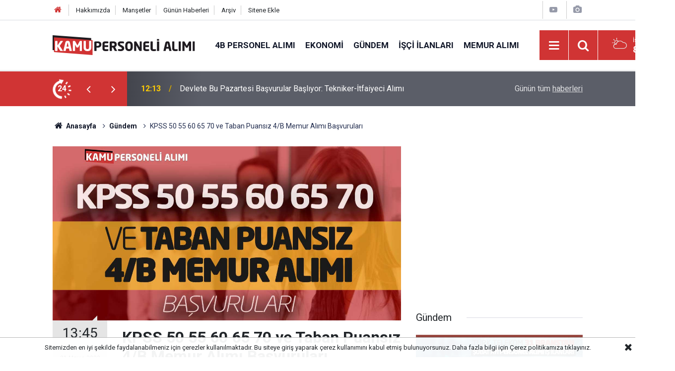

--- FILE ---
content_type: text/html; charset=UTF-8
request_url: https://kamupersonelialimi.com/gundem/kpss-50-55-60-65-70-ve-taban-puansiz-4b-memur-alimi-basvurulari-228h
body_size: 9481
content:
<!doctype html>
	<html lang="tr">
	<head>
		<meta charset="utf-8"/>
		<meta http-equiv="X-UA-Compatible" content="IE=edge"/>
		<meta name="viewport" content="width=device-width, initial-scale=1"/>
		<title>KPSS 50 55 60 65 70 ve Taban Puansız 4/B Memur Alımı Başvuruları</title>
		<meta name="description" content="KPSS şartsız, KPSS puanı ile mülakatsız veya sözlü sınavla personel alımı kadrolarının yer aldığı ilana başvurular devam ediyor. İşte gerekli süreç ve tüm detaylar." />
<link rel="canonical" href="https://kamupersonelialimi.com/gundem/kpss-50-55-60-65-70-ve-taban-puansiz-4b-memur-alimi-basvurulari-228h" />
<meta property="og:type" content="article" />
<meta property="og:site_name" content="Kamu Personeli Alımı" />
<meta property="og:url" content="https://kamupersonelialimi.com/gundem/kpss-50-55-60-65-70-ve-taban-puansiz-4b-memur-alimi-basvurulari-228h" />
<meta property="og:title" content="KPSS 50 55 60 65 70 ve Taban Puansız 4/B Memur Alımı Başvuruları" />
<meta property="og:description" content="KPSS şartsız, KPSS puanı ile mülakatsız veya sözlü sınavla personel alımı kadrolarının yer aldığı ilana başvurular devam ediyor. İşte gerekli süreç ve tüm detaylar." />
<meta property="og:image" content="https://cdn.kamupersonelialimi.com/news/240.jpg" />
<meta property="og:image:width" content="702" />
<meta property="og:image:height" content="351" />
<meta name="twitter:card" content="summary_large_image" />
<meta name="twitter:site" content="@KPersonelAlimi" />
<meta name="twitter:url"  content="https://kamupersonelialimi.com/gundem/kpss-50-55-60-65-70-ve-taban-puansiz-4b-memur-alimi-basvurulari-228h" />
<meta name="twitter:title" content="KPSS 50 55 60 65 70 ve Taban Puansız 4/B Memur Alımı Başvuruları" />
<meta name="twitter:description" content="KPSS şartsız, KPSS puanı ile mülakatsız veya sözlü sınavla personel alımı kadrolarının yer aldığı ilana başvurular devam ediyor. İşte gerekli süreç ve tüm detaylar." />
<meta name="twitter:image" content="https://cdn.kamupersonelialimi.com/news/240.jpg" />
<meta name="articleSection" value="news" />
		<meta name="robots" content="max-snippet:-1, max-image-preview:large, max-video-preview:-1"/>
		<link rel="manifest" href="/manifest.json"/>
		<link rel="icon" href="https://kamupersonelialimi.com/d/assets/favicon/favicon.ico"/>
		<meta name="generator" content="CM News 6.0"/>

		<link rel="preconnect" href="https://fonts.gstatic.com"/>
		<link rel="preconnect" href="https://www.google-analytics.com"/>
		<link rel="preconnect" href="https://tpc.googlesyndication.com"/>
		<link rel="preconnect" href="https://pagead2.googlesyndication.com"/>

		<link rel="stylesheet" href="https://kamupersonelialimi.com/d/assets/bundle/2019-main.css?1684143030"/>

		<script>
			const BURL = "https://kamupersonelialimi.com/",
				DURL = "https://cdn.kamupersonelialimi.com/";
		</script>
		<script type="text/javascript" src="https://kamupersonelialimi.com/d/assets/bundle/2019-main.js?1684143030" async></script>

		 <!-- Google tag (gtag.js) -->
<script async src="https://www.googletagmanager.com/gtag/js?id=G-3337RN6VJF"></script>
<script>
  window.dataLayer = window.dataLayer || [];
  function gtag(){dataLayer.push(arguments);}
  gtag('js', new Date());

  gtag('config', 'G-3337RN6VJF');
</script>			</head>
	<body class="body-main news-detail news-3">
		<header class="base-header header-01">

	<div class="nav-top-container d-none d-lg-block">
		<div class="container">
			<div class="row">
				<div class="col">
					<nav class="nav-top">
	<div><a href="./" title="Anasayfa"><i class="icon-home"></i></a></div>
	<div><a href="/hakkimizda" title="Hakkımızda">Hakkımızda</a></div>
	<div><a href="/mansetler" title="Manşetler">Manşetler</a></div>
	<div><a href="/son-haberler" title="Günün Haberleri">Günün Haberleri</a></div>
	<div><a href="/ara" title="Arşiv">Arşiv</a></div>
	<div><a href="/sitene-ekle" title="Sitene Ekle">Sitene Ekle</a></div>
</nav>				</div>
				<div class="col-auto nav-icon">
					<div>
	<a href="/video_index.php" title="Web TV"><span class="icon-youtube-play"></span></a>
</div>
<div>
	<a href="/gallery_index.php" title="Foto Galeri"><span class="icon-camera"></span></a>
</div>
				</div>
			</div>
		</div>
	</div>

	<div class="nav-main-container">
		<div class="container">
			<div class="row h-100 align-items-center flex-nowrap">
				<div class="col-10 col-xl-auto brand">
					<a href="/" rel="home" title="Kamu Personeli Alımı">
						<img loading="lazy" src="https://kamupersonelialimi.com/d/assets/logo-dark.svg" alt="Kamu Personeli Alımı" width="287" height="40"/>
					</a>
				</div>
				<div class="col-xl-auto d-none d-xl-block">
					<ul class="nav-main d-flex flex-row">
													<li>
								<a href="/4b-personel-alimi" title="4B Personel Alımı">4B Personel Alımı</a>
							</li>
														<li>
								<a href="/ekonomi" title="Ekonomi">Ekonomi</a>
							</li>
														<li>
								<a href="/gundem" title="Gündem">Gündem</a>
							</li>
														<li>
								<a href="/isci-ilanlari" title="İşçi İlanları">İşçi İlanları</a>
							</li>
														<li>
								<a href="/memur-alimi" title="Memur Alımı">Memur Alımı</a>
							</li>
												</ul>
				</div>
				<div class="col-2 col-xl-auto d-flex justify-content-end ml-auto">
					<ul class="nav-tool d-flex flex-row">
						<li>
							<button class="btn show-all-menu" aria-label="Menu"><i class="icon-menu"></i></button>
						</li>
						<!--li class="d-none d-sm-block"><button class="btn" aria-label="Ara"><i class="icon-search"></i></button></li-->
						<li class="d-none d-sm-block">
							<a class="btn" href="/ara"><i class="icon-search"></i></a>
						</li>
													<li class="align-items-center d-none d-lg-flex weather">
								<span class="weather-icon float-left"><i class="icon-accu-6"></i></span>
																<div class="weather-info float-left">
									<div class="city">İstanbul										<span>8 °C</span></div>
								</div>
							</li>
											</ul>
				</div>
			</div>
		</div>
	</div>

	<section class="bar-last-news">
	<div class="container d-flex align-items-center">
		<div class="icon">
			<i class="icon-spin-cm-1 animate-spin"></i>
			<span>24</span>
		</div>
		<div class="items">
			<div class="owl-carousel owl-align-items-center" data-options='{
				"items": 1,
				"rewind": true,
				"autoplay": true,
				"autoplayHoverPause": true,
				"dots": false,
				"nav": true,
				"navText": "icon-angle",
				"animateOut": "slideOutUp",
				"animateIn": "slideInUp"}'
			>
									<div class="item">
						<span class="time">12:13</span>
						<a href="/4b-personel-alimi/devlete-bu-pazartesi-basvurular-basliyor-tekniker-itfaiyeci-alimi-11169h">Devlete Bu Pazartesi Başvurular Başlıyor: Tekniker-İtfaiyeci Alımı</a>
					</div>
										<div class="item">
						<span class="time">11:05</span>
						<a href="/isci-ilanlari/vakif-personeli-alimlari-basvurulari-5-sehirde-aciklandi-11168h">Vakıf Personeli Alımları Başvuruları 5 Şehirde Açıklandı</a>
					</div>
										<div class="item">
						<span class="time">08:54</span>
						<a href="/isci-ilanlari/gassal-asci-eleman-gorevli-isci-alimi-is-ilanlari-yeni-basvurulari-11167h">Gassal Aşçı Eleman Görevli İşçi Alımı İş İlanları Yeni Başvuruları</a>
					</div>
										<div class="item">
						<span class="time">00:01</span>
						<a href="/gundem/turk-telekom-31-branstan-subat-ayi-personel-alimi-is-ilanlari-11166h">Türk Telekom 31 Branştan Şubat Ayı Personel Alımı İş İlanları</a>
					</div>
										<div class="item">
						<span class="time">20:30</span>
						<a href="/isci-ilanlari/10-sehirde-1-673-personel-alimi-yeni-basvurulari-baslatildi-11165h">10 Şehirde 1.673 Personel Alımı Yeni Başvuruları Başlatıldı</a>
					</div>
										<div class="item">
						<span class="time">18:05</span>
						<a href="/memur-alimi/ajet-havayollari-yeni-is-ilani-yayimladi-basvuru-ekrani-acildi-11164h">AJET Havayolları Yeni İş İlanı Yayımladı: Başvuru Ekranı Açıldı</a>
					</div>
										<div class="item">
						<span class="time">15:48</span>
						<a href="/sinavlar/icisleri-bakanligi-80-kamu-personel-alimi-duyurusu-yeni-geldi-11163h">İçişleri Bakanlığı 80 Kamu Personel Alımı Duyurusu Yeni Geldi</a>
					</div>
										<div class="item">
						<span class="time">14:22</span>
						<a href="/4b-personel-alimi/24-farkli-bolumden-20242025-kpss-basvuru-devlet-personel-alimi-11162h">24 Farklı Bölümden 2024/2025 KPSS Başvuru Devlet Personel Alımı</a>
					</div>
										<div class="item">
						<span class="time">13:03</span>
						<a href="/4b-personel-alimi/kpss-60-resmi-ilan-bugun-geldi-yeni-kamu-personeli-alimi-11161h">KPSS 60 Resmi İlan Bugün Geldi: Yeni Kamu Personeli Alımı</a>
					</div>
										<div class="item">
						<span class="time">12:27</span>
						<a href="/isci-ilanlari/186-personel-alimi-is-ilanlari-yas-sinav-mezuniyet-aranmiyor-11160h">186 Personel Alımı İş İlanları: Yaş-Sınav-Mezuniyet Aranmıyor</a>
					</div>
								</div>
		</div>
		<div class="all-link">
			<a href="/son-haberler">Günün tüm <u>haberleri</u></a>
		</div>
	</div>
</section>
</header>

<!-- -->
	<main role="main">
				<div class="container section-padding-gutter">
			
			<section class="breadcrumbs">
	<ol>
		<li><a href="https://kamupersonelialimi.com/"><h1><i class="icon-home"></i> Anasayfa</h1></a></li>
														<li><a href="https://kamupersonelialimi.com/gundem"><h2>Gündem</h2></a></li>
																<li><h3>KPSS 50 55 60 65 70 ve Taban Puansız 4/B Memur Alımı Başvuruları</h3></li>
						</ol>
</section>

				<div class="row">
		<div class="col-12 col-lg-8">
			<div class="page-content  news-scroll" data-pages="[{&quot;id&quot;:&quot;11166&quot;,&quot;link&quot;:&quot;gundem\/turk-telekom-31-branstan-subat-ayi-personel-alimi-is-ilanlari-11166h&quot;},{&quot;id&quot;:&quot;11164&quot;,&quot;link&quot;:&quot;memur-alimi\/ajet-havayollari-yeni-is-ilani-yayimladi-basvuru-ekrani-acildi-11164h&quot;},{&quot;id&quot;:&quot;11163&quot;,&quot;link&quot;:&quot;sinavlar\/icisleri-bakanligi-80-kamu-personel-alimi-duyurusu-yeni-geldi-11163h&quot;},{&quot;id&quot;:&quot;11162&quot;,&quot;link&quot;:&quot;4b-personel-alimi\/24-farkli-bolumden-20242025-kpss-basvuru-devlet-personel-alimi-11162h&quot;},{&quot;id&quot;:&quot;11161&quot;,&quot;link&quot;:&quot;4b-personel-alimi\/kpss-60-resmi-ilan-bugun-geldi-yeni-kamu-personeli-alimi-11161h&quot;},{&quot;id&quot;:&quot;11160&quot;,&quot;link&quot;:&quot;isci-ilanlari\/186-personel-alimi-is-ilanlari-yas-sinav-mezuniyet-aranmiyor-11160h&quot;},{&quot;id&quot;:&quot;11159&quot;,&quot;link&quot;:&quot;isci-ilanlari\/daimi-isci-alimlari-8-farkli-branstan-kurumlarda-basladi-11159h&quot;},{&quot;id&quot;:&quot;11158&quot;,&quot;link&quot;:&quot;isci-ilanlari\/4-kuruma-29-personel-isci-alimi-basvuru-yeni-is-ilanlari-geldi-11158h&quot;},{&quot;id&quot;:&quot;11157&quot;,&quot;link&quot;:&quot;gundem\/afad-473-memur-alimi-tum-branslar-en-dusuk-kpss-puanlari-11157h&quot;},{&quot;id&quot;:&quot;11156&quot;,&quot;link&quot;:&quot;isci-ilanlari\/milli-savunma-bakanligi-1-113-kamu-isci-alimi-duyurusu-geldi-11156h&quot;}]">

			<div class="post-article" id="news-'228" data-order="1" data-id="228" data-title="KPSS 50 55 60 65 70 ve Taban Puansız 4/B Memur Alımı Başvuruları" data-url="https://kamupersonelialimi.com/gundem/kpss-50-55-60-65-70-ve-taban-puansiz-4b-memur-alimi-basvurulari-228h">
	<div class="article-detail">

		<div class="article-image">
							<div class="imgc image">
					<img class="lazy" srcset="https://cdn.kamupersonelialimi.com/news_ts/240.jpg 414w, https://cdn.kamupersonelialimi.com/news_t/240.jpg 702w, https://cdn.kamupersonelialimi.com/news/240.jpg 1280w" alt="KPSS 50 55 60 65 70 ve Taban Puansız 4/B Memur Alımı Başvuruları"/>
				</div>
					</div>

		<aside class="article-side">
			<div class="position-sticky">
				<div class="content-date">
					<time class="p1" datetime="2023-05-21 13:45:00">13:45</time>
					<span class="p2">21 Mayıs 2023</span>
				</div>
				<div class="content-tools bookmark-block" data-type="1" data-twitter="KPersonelAlimi">
					<button class="icon-mail-alt bg" onclick="return openPopUp_520x390('/send_to_friend.php?type=1&amp;id=228');" title="Arkadaşına Gönder"></button>
					<button class="icon-print bg" onclick="return openPopUp_670x500('/print.php?type=1&amp;id=228')" title="Yazdır"></button>

											<button class="icon-comment bg" onclick="$.scrollTo('#comment_form_228', 600);" title="Yorum Yap"></button>
														</div>
			</div>
		</aside>

		<article class="article-content">

			<div class="content-heading">
				<h1 class="content-title">KPSS 50 55 60 65 70 ve Taban Puansız 4/B Memur Alımı Başvuruları</h1>
				<p class="content-description">KPSS şartsız, KPSS puanı ile mülakatsız veya sözlü sınavla personel alımı kadrolarının yer aldığı ilana başvurular devam ediyor. İşte gerekli süreç ve tüm detaylar.</p>
			</div>

						<section class="banner banner-wide"><script async src="https://pagead2.googlesyndication.com/pagead/js/adsbygoogle.js?client=ca-pub-7737019650927883"
     crossorigin="anonymous"></script>
<!-- KPA Haber Detay icerik ustu -->
<ins class="adsbygoogle"
     style="display:block"
     data-ad-client="ca-pub-7737019650927883"
     data-ad-slot="1320914747"
     data-ad-format="auto"
     data-full-width-responsive="true"></ins>
<script>
     (adsbygoogle = window.adsbygoogle || []).push({});
</script></section>
		
			
			<div class="text-content">
				<p>Sivas Bilim ve Teknoloji Üniversitesi tarafından güncel kamu personel alımı başvuruları alınıyor. Yazılı veya sözlü sınav yapılmaksızın “MÜLAKATSIZ” KPSS sırasına göre “17, yazılı veya sözlü sınavlar “3” ve “1” Uçak Bakım ve Kontrol Makinisti pozisyonu için KPSS şartı aranmaksızın sözlü sınavla sözleşmeli ve farklı branşlarda kamu memur başvuru tüm detaylarını KAMU PERSONELİ ALIMI olarak bu haberde hazırladık.</p><h2><strong>Sözleşmeli memur alımında genel başvuru şartları nelerdir?</strong></h2><p>657 sayılı Devlet Memurları Kanunu'nun 48. Maddesinde yer alan başvuru genel şartlarını sağlamak. Bu kapsamda Türkiye Cumhuriyeti vatandaşı olmak, askerlikle ilişiği olmamak, kamu haklarından mahrum bulunmamak gerekiyor.</p><div class="banner banner-wide"><script async src="https://pagead2.googlesyndication.com/pagead/js/adsbygoogle.js?client=ca-pub-7737019650927883"
     crossorigin="anonymous"></script>
<!-- KPA Haber Detay icerik ici 1 -->
<ins class="adsbygoogle"
     style="display:block"
     data-ad-client="ca-pub-7737019650927883"
     data-ad-slot="1237347786"
     data-ad-format="auto"
     data-full-width-responsive="true"></ins>
<script>
     (adsbygoogle = window.adsbygoogle || []).push({});
</script></div><h2><strong>Sivas Bilim ve Teknoloji Üniversitesi memur alımı mezuniyetler</strong></h2><p>1 Büro Personeli Erkek personel alımı için Yükseköğretim Kuramlarının Fotoğrafçılık ve Kameramanlık, Fotoğraf veya Fotoğrafçılık önlisans, 2022 KPSS P93 puanı 60 ve üzeri olmak, 35 yaşını doldurmamış olmak,</p><p>1 Büro Personeli Erkek/Kadın personel alımı için Yükseköğretim kuramlarının Maliye, Muhasebe ve Maliye veya Maliye-Muhasebe lisans, 2022 Yılı KPSS P3 puanı 60 ve üzeri olmak, 35 yaşını doldurmamış olmak,</p><p>1 Büro Personeli Erkek personel alımı için Yükseköğretim Kurumlarının İnsan Kaynakları Yönetimi veya İnsan Kaynakları lisan, 35 yaşını doldurmamış olmak, 2022 KPSS P3 puanı 60 ve üzeri olmak,</p><div class="banner banner-wide"><script async src="https://pagead2.googlesyndication.com/pagead/js/adsbygoogle.js?client=ca-pub-7737019650927883"
     crossorigin="anonymous"></script>
<!-- KPA Haber Detay icerik Alti -->
<ins class="adsbygoogle"
     style="display:block"
     data-ad-client="ca-pub-7737019650927883"
     data-ad-slot="2634174028"
     data-ad-format="auto"
     data-full-width-responsive="true"></ins>
<script>
     (adsbygoogle = window.adsbygoogle || []).push({});
</script></div><p>1 Büro Personeli Kadın personel alımı için Yükseköğretim Kuramlarının Bilgisayar Sistemleri ve Teknolojileri, Bilgisayar Teknolojisi Bölümü, Bilgisayar Teknolojisi ve Bilişim Sistemleri, Bilişim Sistemleri ve Teknolojileri, Bilgi Teknolojileri, Yönetim Bilişim Sistemleri lisans, 25 yaşını doldurmamış olmak, KPSS 2022 P93 Puanı 60 ve üzeri olmak</p><p>1 Büro Personeli Erkek personel alımı için Yükseköğretim Kuramlarının Radyo TV Yayımcılığı, Radyo-Tv Yayımcılığı, Radyo ve Televizyon Yayımcılığı, Radyo ve Televizyon Programcılığı, Radyo-Televizyon Programcılığı, Televizyon Yapım ve Yönetimi, Radyo-Televizyon Yayımcılığı, Radyo ve TV Yayımcılığı, Film Yapım Teknikleri, Televizyon ve Radyo Programcılığı, Grafik, Açık Hava Reklam Ürünleri ve Serigrafi, Grafik Tasarımı, Grafik ve Reklamcılık, Grafik-Grafik Tasarımı önlisans,30 yaşını doldurmamış olmak, 2022 KPSS P93 puanı en az 60 ve üzeri olmak,</p><p>1 Destek Personeli (Isıtma-Basit Bakım ve Onarım-Bahçe Bakım/Bahçıvan) Erkek Ortaöğretim Kuramlarının Bahçecilik Alanı ve Dalları, Tarım Teknolojileri Alanı ve Dalları veya Tarım Alanı ve Dallarından 2022 KPSS P94 puanına sahip olmak,</p><p>1 Destek Personeli (Temizlik-Bahçe Bakım/Bahçıvan-Basit Bakım ve Onarım) Erkek Ortaöğretim Kuramlarının Bahçecilik Alanı ve Dalları, Tarım Teknolojileri Alanı ve Dalları veya Tarım Alanı ve Dallarından, 2022 KPSS P94 puanına sahip olmak,</p><p>2 Destek Personeli (Temizlik-Basit Bakım ve Onarım) Erkek personel alımı için Mesleki veya Teknik Ortaöğretim kuramlarının (Makine Teknolojisi alanının [Bilgisayar Destekli Endüstriyel Modelleme, Endüstriyel Kalıp, Makine Bakım Onarım, Makine Model/Makine Ressamlığı], Endüstriyel Otomasyon, Metal Teknolojisi veya Metalürji Teknolojisi) alan veya dallarından birinden mezun olmak, 25 yaşını doldurmamış olmak, 2022 KPSSP94 puanına sahip olmak,</p><p>1 Destek Personeli (Temizlik) Kadın personel alımı için Ortaöğretim Kuramlarının herhangi bir alanından mezun olmak, Temizlik görevini devamlı yapmasına engel olabilecek hastalık ve benzeri engelleri bulunmamak, MEB onaylı hijyen sertifikasına sahip olmak, 25 yaşını doldurmamış olmak, 2022 KPSS (P94) puanına sahip olmak,</p><p>1 Tekniker Erkek personel alımı için Yükseköğretim Kuramlarının Bilgisayar Programcılığı, Bilgisayar Programcılığı (İnternet), Bilgisayar Programlama, Bilgisayar Teknolojisi ve Programlama, Web Teknolojileri ve Programlama önlisans programlarının birinden mezun olmak, Siber Güvenlik Eğitimi, Dijital Güvenlik Eğitimi, Güvenli Internet Hizmeti Eğitimi Katılım Belge/Sertifikalarından birine sahibi olmak, Sivil Havacılık Genel Müdürlüğü IHA Pilot Belge/Sertifikası sahibi olmak, 40 yaşını doldurmamış olmak, En az B sınıfı sürücü belgesine sahip olmak, KPSS 2022 P93 puanı 65 ve üzeri olmak,</p><p>1 Tekniker Erkek personel alımı için Yükseköğretim Kuramlarının Bilgisayar Programcılığı, Bilgisayar Programcılığı (İnternet), Bilgisayar Programlama, Bilgisayar Teknolojisi ve Programlama, Web Teknolojileri ve Programlama önlisans, 40 yaşını doldurmamış olmak, KPSS 2022 P93 puanı 65 ve üzeri olmak,</p><p>1 Teknisyen Erkek personel alımı için Ortaöğretim Kuramlarının Metal Teknolojisi (Çelik Konstrüksiyon, Isıl İşlem, Kaynakçılık, Metal Doğrama, Sac İşleri), Metaluıji Teknolojisi veya Makine Teknolojisi (Bilgisayar Destekli Endüstriyel Modelleme, Endüstriyel Kalıp, Makine Bakım Onarım, Makine Model/Makine Ressamlığı), 2022 KPSS P94 puan türünden 55 ve üzeri puan almış olmak</p><p>2 Koruma ve Güvenlik Görevlisi Erkek personel alımı için Yükseköğretim Kuramlarının herhangi bir önlisans, 40 yaşını doldurmamış olmak, silahlı/silahsız özel güvenlik görevlisi kimlik kartına sahip olmak, Erkek 170 cm’den kısa olmamak, 2022 KPSS P93 puanı 70 ve üzeri olmak,</p><p>1 Koruma ve Güvenlik Görevlisi Erkek personel alımı için Yükseköğretim Kurumlarının herhangi lisans, 40 yaşını doldurmamış olmak, silahlı özel güvenlik görevlisi sertifika sahip olmak, 170 cm’den kısa olmamak, 2022 KPSS P3 puanı 70 ve üzeri olmak,</p><p>1 Koruma ve Güvenlik Görevlisi Kadın personel alımı için Ortaöğretim kuramlarının herhangi bir alanından mezun olmak, silahlı özel güvenlik görevlisi sertifika sahip olmak, 2022 KPSS P94 puanı 70 ve üzeri olmak, 40 yaşını doldurmamış olmak,</p><p>1 Uçak Bakım ve Kontrol Makinisti Erkek/Kadın personel alımı için Yükseköğretim kuramlarının lisans düzeyinde eğitim veren Havacılık Elektrik ve Elektroniği, Havacılık Elektroniği, Uçak Elektriği, Uçak Elektrik ve Elektronik, Uçak Elektrik ve Elektroniği, Uçak Elektrik Elektronik veya Uçak Elektroniği,</p><p>1 Programcı Erkek/Kadın personel alımı için Yükseköğretim Kurumlarının Bilgisayar Mühendisliği, Yazılım Mühendisliği, Elektrik ve Elektronik Mühendisliği, Bilgisayar ve Öğretim Teknolojileri, Elektronik Mühendisliği, Bilişim Sistemleri Mühendisliği, Elektronik ve Haberleşme Mühendisliği, Endüstri Mühendisliği, İşletme Mühendisliği, Yönetim Bilişim Sistemleri, İstatistik veya Matematik bölümü lisans, 2022 KPSS P3 puanı 50 ve üzeri olmak,</p><p>2 Çözümleyici/Sistem Programcısı Erkek/Kadın personel alımı için Yükseköğretim Kurumlarının Bilgisayar Mühendisliği, Yazılım Mühendisliği, Elektrik ve Elektronik Mühendisliği, Bilgisayar ve Öğretim Teknolojileri, Elektronik Mühendisliği, Bilişim Sistemleri Mühendisliği, Elektronik ve Haberleşme Mühendisliği, Endüstri Mühendisliği, İşletme Mühendisliği, Yönetim Bilişim Sistemleri, İstatistik veya Matematik bölümü lisans mezuniyeti şartları var.</p><h3><strong>Kamu personel alımı başvuru süreci nasıl olacak?</strong></h3><p>Sivas ili KAMU PERSONELİ ALIMI bünyesinde Bilim ve Teknoloji Üniversitesi için başvuruları sadece şahsen olacak. Adaylar “Bilim ve Teknoloji Üniversitesi Personel Daire Başkanlığına” şahsen başvurularını 26 Mayıs’a kadar yapmaları gerekiyor.</p></p>			</div>

			
			
							<p class="content-source">
					<span class="c">Kaynak:</span><img class="lazy" loading="lazy" data-src="https://cdn.kamupersonelialimi.com/news_source/1.jpg" align="absmiddle" alt="Haber Kaynağı" width="110" height="30"/>				</p>

			
			
			
			
			
		</article>

					<section class="banner banner-wide"><script async src="https://pagead2.googlesyndication.com/pagead/js/adsbygoogle.js?client=ca-pub-7737019650927883"
     crossorigin="anonymous"></script>
<!-- yeni kpa -->
<ins class="adsbygoogle"
     style="display:block"
     data-ad-client="ca-pub-7737019650927883"
     data-ad-slot="3782269009"
     data-ad-format="auto"
     data-full-width-responsive="true"></ins>
<script>
     (adsbygoogle = window.adsbygoogle || []).push({});
</script></section>
		
				<section class="comment-block">
		<header class="caption"><span>HABERE</span> YORUM KAT</header>

		<div class="comment_add clearfix">
	<form method="post" id="comment_form_228" onsubmit="return addComment(this, 1, 228);">
		<textarea name="comment_content" class="comment_content" rows="6" placeholder="YORUMUNUZ" maxlength="500"></textarea>
		<input type="hidden" name="reply" value="0"/>
		<span class="reply_to"></span>
		<input type="text" name="member_name" class="member_name" placeholder="AD-SOYAD"/>
		<input type="submit" name="comment_submit" class="comment_submit" value="YORUMLA"/>
	</form>
			<div class="info"><b>UYARI:</b> Küfür, hakaret, rencide edici cümleler veya imalar, inançlara saldırı içeren, imla kuralları ile yazılmamış,<br /> Türkçe karakter kullanılmayan ve büyük harflerle yazılmış yorumlar onaylanmamaktadır.</div>
	</div>
								<div class="comments cm-comment" id="comments-228" data-id="228" data-type="1" data-list="5">
				<div class="caption">
					<i class="icon-chat-1"></i>
					<span>1 Yorum</span>
				</div>
			</div>
		
	</section>


<!-- -->

		
		
		
	</div>
</div>

			</div>
		</div>

			<div class="col-12 col-lg-4">
						<section class="banner banner-side"><script async src="https://pagead2.googlesyndication.com/pagead/js/adsbygoogle.js?client=ca-pub-7737019650927883"
     crossorigin="anonymous"></script>
<!-- KPA Genel Sag 1 -->
<ins class="adsbygoogle"
     style="display:block"
     data-ad-client="ca-pub-7737019650927883"
     data-ad-slot="1604039670"
     data-ad-format="auto"
     data-full-width-responsive="true"></ins>
<script>
     (adsbygoogle = window.adsbygoogle || []).push({});
</script></section>
		<section class="side-content news-side-list ">
			<header class="side-caption">
			<div><span>Gündem </span></div>
		</header>
		<div class="row">
																<div class="col-12 mb-4 box-02">
						<div class="post-item ia">
			<a href="/gundem/turk-telekom-31-branstan-subat-ayi-personel-alimi-is-ilanlari-11166h">
				<div class="imgc">
					<img loading="lazy" src="https://cdn.kamupersonelialimi.com/news/12424.jpg" alt="Türk Telekom 31 Branştan Şubat Ayı Personel Alımı İş İlanları"/>
				</div>
				<span class="t">Türk Telekom 31 Branştan Şubat Ayı Personel Alımı İş İlanları</span>
											</a>
		</div>
					</div>
			
														<div class="col-12 mb-4 box-02">
						<div class="post-item ia">
			<a href="/gundem/afad-473-memur-alimi-tum-branslar-en-dusuk-kpss-puanlari-11157h">
				<div class="imgc">
					<img loading="lazy" src="https://cdn.kamupersonelialimi.com/news/12415.jpg" alt="AFAD 473 Memur Alımı: Tüm Branşlar En Düşük KPSS Puanları"/>
				</div>
				<span class="t">AFAD 473 Memur Alımı: Tüm Branşlar En Düşük KPSS Puanları</span>
											</a>
		</div>
					</div>
															<div class="col-12">
									</div>
			
														<div class="col-12 mb-4 box-02">
						<div class="post-item ia">
			<a href="/gundem/karayollari-genel-mudurlugu-150-memur-alimi-online-basvuru-11148h">
				<div class="imgc">
					<img loading="lazy" src="https://cdn.kamupersonelialimi.com/news/12406.jpg" alt="Karayolları Genel Müdürlüğü 150 Memur Alımı Online Başvuru"/>
				</div>
				<span class="t">Karayolları Genel Müdürlüğü 150 Memur Alımı Online Başvuru</span>
											</a>
		</div>
					</div>
			
														<div class="col-12 mb-4 box-02">
						<div class="post-item ia">
			<a href="/gundem/resmi-yeni-kilavuz-yayimlandi-kpss-60-puan-devlet-memuru-alimi-11139h">
				<div class="imgc">
					<img loading="lazy" src="https://cdn.kamupersonelialimi.com/news/12397.jpg" alt="Resmi Yeni Kılavuz Yayımlandı: KPSS 60 Puan Devlet Memuru Alımı"/>
				</div>
				<span class="t">Resmi Yeni Kılavuz Yayımlandı: KPSS 60 Puan Devlet Memuru Alımı</span>
											</a>
		</div>
					</div>
															<div class="col-12">
									</div>
			
														<div class="col-12 mb-4 box-02">
						<div class="post-item ia">
			<a href="/gundem/meb-ortalama-164-000-tl-maas-kamu-personeli-alimi-basladi-11130h">
				<div class="imgc">
					<img loading="lazy" src="https://cdn.kamupersonelialimi.com/news/12388.jpg" alt="MEB Ortalama 164.000 TL Maaş Kamu Personeli Alımı Başladı"/>
				</div>
				<span class="t">MEB Ortalama 164.000 TL Maaş Kamu Personeli Alımı Başladı</span>
											</a>
		</div>
					</div>
			
														<div class="col-12 mb-4 box-02">
						<div class="post-item ia">
			<a href="/gundem/csgb-100-kadrolu-memur-alimi-2024-2025-kpss-basvuru-ekrani-11121h">
				<div class="imgc">
					<img loading="lazy" src="https://cdn.kamupersonelialimi.com/news/12379.jpg" alt="ÇSGB 100 Kadrolu Memur Alımı: 2024-2025 KPSS Başvuru Ekranı"/>
				</div>
				<span class="t">ÇSGB 100 Kadrolu Memur Alımı: 2024-2025 KPSS Başvuru Ekranı</span>
											</a>
		</div>
					</div>
															<div class="col-12">
									</div>
			
														<div class="col-12 mb-4 box-02">
						<div class="post-item ia">
			<a href="/gundem/tarim-ve-orman-bakanligi-gih-7-8-derece-47-memur-alimi-11113h">
				<div class="imgc">
					<img loading="lazy" src="https://cdn.kamupersonelialimi.com/news/12370.jpg" alt="Tarım ve Orman Bakanlığı GİH 7-8. Derece 47 Memur Alımı"/>
				</div>
				<span class="t">Tarım ve Orman Bakanlığı GİH 7-8. Derece 47 Memur Alımı</span>
											</a>
		</div>
					</div>
			
														<div class="col-12 mb-4 box-02">
						<div class="post-item ia">
			<a href="/gundem/135-zabit-katibi-bekci-sofor-personel-alimlari-online-basvuru-11105h">
				<div class="imgc">
					<img loading="lazy" src="https://cdn.kamupersonelialimi.com/news/12362.jpg" alt="135 Zabıt Katibi Bekçi Şoför Personel Alımları: Online Başvuru"/>
				</div>
				<span class="t">135 Zabıt Katibi Bekçi Şoför Personel Alımları: Online Başvuru</span>
											</a>
		</div>
					</div>
												</div>
</section>		</div>
		</div>
		</div>
	</main>

	<footer class="base-footer footer-01">
	<div class="nav-top-container">
		<div class="container">
			<div class="row">
				<div class="col-12 col-lg-auto">
					Kamu Personeli Alımı &copy; 2026				</div>
				<div class="col-12 col-lg-auto">
					<nav class="nav-footer">

	<div><a href="/" title="Anasayfa">Anasayfa</a></div>
	<div><a href="/hakkimizda" title="Hakkımızda">Hakkımızda</a></div>
	<div><a href="/kunye" title="Künye">Künye</a></div>
	<div><a href="/iletisim" title="İletişim">İletişim</a></div>
	<div><a href="/gizlilik-ilkeleri" title="Gizlilik İlkeleri">Gizlilik İlkeleri</a></div>
	<div><a href="/sitene-ekle" title="Sitene Ekle">Sitene Ekle</a></div>

</nav>				</div>
				<div class="col-12 col-lg-auto">
					<div class="nav-social"><a class="facebook-bg" href="https://www.facebook.com/KamuPersoneliAlimi/	
" rel="nofollow noopener noreferrer" target="_blank" title="Facebook ile takip et"><i class="icon-facebook"></i></a><a class="twitter-bg" href="https://twitter.com/KPersonelAlimi" rel="nofollow noopener noreferrer" target="_blank" title="Twitter ile takip et"><i class="icon-twitter"></i></a><a class="youtube-bg" href="https://www.youtube.com/channel/UCB9FO9DuwTPlwwo6CHKFZdA" rel="nofollow noopener noreferrer" target="_blank" title="Youtube sayfamıza abone ol"><i class="icon-youtube"></i></a><a class="instagram-bg" href="https://www.instagram.com/KamuPersoneliAlimi" rel="nofollow noopener noreferrer" target="_blank" title="Instagram ile takip et"><i class="icon-instagramm"></i></a><a class="rss-bg" href="/service/rss.php" target="_blank" title="RSS, News Feed, Haber Beslemesi"><i class="icon-rss"></i></a></div>				</div>
			</div>
		</div>
	</div>
			<section class="nav-tags-container">
			<div class="container">
				<h1 class="pt-2">Kamu Personeli Alımı, 4B ve Memur İlanları için güvenilir adresiniz. Tüm alımlar ücretsiz ve güncel olarak sitemizde.</h1>

<ul class="nav-tags">
    <li><a href="/4b-personel-alimi" title="4B Personel Alımı">4B Personel Alımı</a></li>
    <li><a href="/ekonomi" title="Ekonomi Haberleri">Ekonomi Haberleri</a></li>
    <li><a href="/gundem" title="Gündem">Gündem</a></li>
    <li><a href="/isci-ilanlari" title="İşçi İlanları">İşçi İlanları</a></li>
    <li><a href="/memur-alimi" title="Memur Alımı">Memur Alımı</a></li>
    <li><a href="/sinavlar" title="Sınav Haberleri">Sınav Haberleri</a></li>
    <li><a href="/basvuru" title="Başvuru">Başvuru</a></li>
    <li><a href="/ozgun" title="Özgün">Özgün</a></li>
</ul>			</div>
		</section>
		<div class="container">
		<div class="row">
			<div class="col cm-sign">
				<i class="icon-cm" title="CM Bilişim Teknolojileri"></i>
				<a href="https://www.cmbilisim.com/haber-portali-20s.htm?utm_referrer=https%3A%2F%2Fkamupersonelialimi.com%2F" target="_blank" title="CMNews Haber Portalı Yazılımı">Haber Portalı Yazılımı</a>
			</div>
		</div>
	</div>
</footer>
<div id="nav-all" class="nav-all nav-all-01 overlay">
	<div class="logo-container">
		<a href="/" rel="home" title="Kamu Personeli Alımı"><img loading="lazy" src="https://kamupersonelialimi.com/d/assets/logo-dark.svg" alt="Kamu Personeli Alımı" width="287" height="40" class="show-all-menu"></a>
		<button id="close-nav-all" class="show-all-menu close"><i class="icon-cancel"></i></button>
	</div>
	<div class="search-container">
		<form action="/ara">
			<input type="text" placeholder="Sitede Ara" name="key"><button type="submit"><i class="icon-search"></i></button>
		</form>
	</div>
	<nav>
		<header class="caption">Haberler</header>
<ul class="topics">
		<li><a href="/son-haberler">Son Haberler</a></li>
	<li><a href="/mansetler">Manşetler</a></li>
			<li>
			<a href="/4b-personel-alimi" title="4B Personel Alımı">4B Personel Alımı</a>
		</li>
				<li>
			<a href="/ekonomi" title="Ekonomi">Ekonomi</a>
		</li>
				<li>
			<a href="/gundem" title="Gündem">Gündem</a>
		</li>
				<li>
			<a href="/isci-ilanlari" title="İşçi İlanları">İşçi İlanları</a>
		</li>
				<li>
			<a href="/memur-alimi" title="Memur Alımı">Memur Alımı</a>
		</li>
				<li>
			<a href="/sinavlar" title="Sınavlar">Sınavlar</a>
		</li>
				<li>
			<a href="/basvuru" title="Başvuru">Başvuru</a>
		</li>
				<li>
			<a href="/soru-cevap" title="Soru Cevap">Soru Cevap</a>
		</li>
				<li>
			<a href="/ozgun" title="Özgün">Özgün</a>
		</li>
		
</ul>
<header class="caption">Kurumsal</header>
<ul class="topics">
	<li><a href="/kunye">Künye</a></li>
	<li><a href="/iletisim">İletişim</a></li>
	<li><a href="/gizlilik-ilkeleri">Gizlilik İlkeleri</a></li>
	<li><a href="/kullanim-sartlari">Kullanım Şartları</a></li>
	<li><a href="/sitene-ekle">Geliştiriciler İçin</a></li>
	<li><a href="/hakkimizda">Hakkımızda</a></li>
</ul>	</nav>
</div>
<!-- -->
<script type="application/ld+json">
{
    "@context": "http://schema.org",
    "@graph": [
        {
            "@type": "WebSite",
            "url": "https://kamupersonelialimi.com/",
            "name": "Kamu Personeli Alımı",
            "description": "Güncel kamu personeli alımı haberleri, memur ve işçi ilanları sitemizde. Güvenilir ve şeffaf resmi duyurulara anında ulaşarak kariyerinize yön verin. Ücretsiz destek alın.",
            "potentialAction": {
                "@type": "SearchAction",
                "target": "https://kamupersonelialimi.com/ara?key={search_term_string}",
                "query-input": "required name=search_term_string"
            }
        },
        {
            "@type": "Organization",
            "name": "Kamu Personeli Alımı",
            "url": "https://kamupersonelialimi.com/",
            "image": "https://kamupersonelialimi.com/d/assets/facebook-default-share.png",
            "logo": "https://kamupersonelialimi.com/d/assets/logo-white.svg",
            "telephone": "536 577 74 86",
            "address": "Bağlıca Mahallesi 1148 Sokak Etimesgut Ankara\t\r\n",
            "sameAs": [
                "https://www.facebook.com/KamuPersoneliAlimi/\t\r\n",
                "https://www.twitter.com/KPersonelAlimi",
                "https://www.instagram.com/KamuPersoneliAlimi"
            ]
        },
        {
            "@type": "BreadcrumbList",
            "itemListElement": [
                {
                    "@type": "ListItem",
                    "position": 1,
                    "name": "Anasayfa",
                    "item": "https://kamupersonelialimi.com/"
                },
                {
                    "@type": "ListItem",
                    "position": 2,
                    "name": "Gündem",
                    "item": "https://kamupersonelialimi.com/gundem"
                }
            ]
        },
        {
            "@type": "NewsArticle",
            "datePublished": "2023-05-21T13:45:00+03:00",
            "dateModified": "2023-05-21T13:45:00+03:00",
            "headline": "KPSS 50 55 60 65 70 ve Taban Puansız 4/B Memur Alımı Başvuruları",
            "description": "KPSS şartsız, KPSS puanı ile mülakatsız veya sözlü sınavla personel alımı kadrolarının yer aldığı ilana başvurular devam ediyor. İşte gerekli süreç ve tüm detaylar.",
            "commentCount": "1",
            "articleSection": "Gündem",
            "image": [
                "https://cdn.kamupersonelialimi.com/news/240.jpg"
            ],
            "speakable": {
                "@type": "SpeakableSpecification",
                "cssSelector": [
                    ".content-title",
                    ".content-description",
                    ".text-content"
                ]
            },
            "author": {
                "@type": "NewsMediaOrganization",
                "name": "Kamu Personeli Alimi",
                "url": "https://kamupersonelialimi.com/kunye",
                "logo": {
                    "@type": "ImageObject",
                    "url": "https://kamupersonelialimi.com/d/assets/logo-amp.png",
                    "width": 600,
                    "height": 60
                }
            },
            "publisher": {
                "@type": "NewsMediaOrganization",
                "name": "Kamu Personeli Alimi",
                "url": "https://kamupersonelialimi.com/kunye",
                "logo": {
                    "@type": "ImageObject",
                    "url": "https://kamupersonelialimi.com/d/assets/logo-amp.png",
                    "width": 600,
                    "height": 60
                }
            },
            "mainEntityOfPage": "https://kamupersonelialimi.com/gundem/kpss-50-55-60-65-70-ve-taban-puansiz-4b-memur-alimi-basvurulari-228h",
            "inLanguage": "tr"
        }
    ]
}
</script>
			<script type="text/javascript">
var cookiePolicyData = {"expire":"1","link":null,"message":"Sitemizden en iyi \u015fekilde faydalanabilmeniz i\u00e7in \u00e7erezler kullan\u0131lmaktad\u0131r. Bu siteye giri\u015f yaparak \u00e7erez kullan\u0131m\u0131n\u0131 kabul etmi\u015f bulunuyorsunuz. Daha fazla bilgi i\u00e7in <a href=\"\/cerez-politikasi\" target=\"_blank\">\u00c7erez politikam\u0131za<\/a> t\u0131klay\u0131n\u0131z."};
</script>
<!-- -->
	<!-- 0.04135799407959 -->
	</body>
	</html>
	

--- FILE ---
content_type: text/html; charset=utf-8
request_url: https://www.google.com/recaptcha/api2/aframe
body_size: 137
content:
<!DOCTYPE HTML><html><head><meta http-equiv="content-type" content="text/html; charset=UTF-8"></head><body><script nonce="g7aH_vGVJlVbZDNbEsqpMQ">/** Anti-fraud and anti-abuse applications only. See google.com/recaptcha */ try{var clients={'sodar':'https://pagead2.googlesyndication.com/pagead/sodar?'};window.addEventListener("message",function(a){try{if(a.source===window.parent){var b=JSON.parse(a.data);var c=clients[b['id']];if(c){var d=document.createElement('img');d.src=c+b['params']+'&rc='+(localStorage.getItem("rc::a")?sessionStorage.getItem("rc::b"):"");window.document.body.appendChild(d);sessionStorage.setItem("rc::e",parseInt(sessionStorage.getItem("rc::e")||0)+1);localStorage.setItem("rc::h",'1769852857534');}}}catch(b){}});window.parent.postMessage("_grecaptcha_ready", "*");}catch(b){}</script></body></html>

--- FILE ---
content_type: image/svg+xml
request_url: https://kamupersonelialimi.com/d/assets/logo-dark.svg
body_size: 2924
content:
<?xml version="1.0" encoding="UTF-8"?>
<!DOCTYPE svg PUBLIC "-//W3C//DTD SVG 1.1//EN" "http://www.w3.org/Graphics/SVG/1.1/DTD/svg11.dtd">
<!-- Creator: CorelDRAW 2020 (64-Bit) -->
<svg xmlns="http://www.w3.org/2000/svg" xml:space="preserve" width="265.212mm" height="36.9095mm" version="1.1" style="shape-rendering:geometricPrecision; text-rendering:geometricPrecision; image-rendering:optimizeQuality; fill-rule:evenodd; clip-rule:evenodd"
viewBox="0 0 26520.16 3690.8"
 xmlns:xlink="http://www.w3.org/1999/xlink"
 xmlns:xodm="http://www.corel.com/coreldraw/odm/2003">
 <defs>
  <style type="text/css">
   <![CDATA[
    .fil1 {fill:#D13333}
    .fil0 {fill:#1F1B20}
    .fil2 {fill:#FEFEFE;fill-rule:nonzero}
    .fil3 {fill:#1F1B20;fill-rule:nonzero}
   ]]>
  </style>
 </defs>
 <g id="Katman_x0020_1">
  <metadata id="CorelCorpID_0Corel-Layer"/>
  <g id="_825409776">
   <g>
    <polygon class="fil0" points="-0,0 7196.38,529.15 7196.38,3307.17 -0,2764.79 "/>
    <polygon class="fil1" points="253.3,383.63 7449.68,912.78 7449.68,3690.8 253.3,3148.42 "/>
   </g>
   <path class="fil2" d="M1929.14 1096.71c0,-15.03 -12.53,-27.55 -40.08,-27.55l-383.17 0c-27.55,0 -42.58,10.02 -55.1,30.05l-550.98 813.95 0 -796.41c0,-27.55 -22.54,-47.59 -50.09,-47.59l-328.09 0c-27.55,0 -50.09,20.04 -50.09,47.59l0 1763.13c0,27.55 22.54,50.09 50.09,50.09l328.09 0c27.55,0 50.09,-22.54 50.09,-50.09l0 -811.45 508.4 826.48c12.52,20.03 25.05,35.06 55.1,35.06l430.76 0c22.54,0 35.07,-10.02 35.07,-25.05 0,-7.51 -2.51,-17.53 -10.02,-27.55l-598.57 -899.09 596.06 -846.51c7.52,-12.52 12.53,-25.04 12.53,-35.06zm1658.49 1793.19c0,-2.51 -2.51,-7.52 -2.51,-12.53l-373.17 -1552.76c-57.6,-240.42 -240.42,-277.99 -413.23,-277.99 -172.8,0 -358.14,37.57 -415.73,277.99l-373.17 1552.76c0,5.01 -2.5,10.02 -2.5,12.53 0,25.04 17.53,40.07 42.57,40.07l350.63 0c25.05,0 45.08,-20.04 50.09,-45.08l90.17 -410.73 513.41 0 90.16 410.73c5.01,25.04 25.05,45.08 50.09,45.08l350.63 0c25.05,0 42.58,-15.03 42.58,-40.07zm-603.58 -758.85l-373.17 0 152.77 -691.23c5.01,-25.04 12.52,-37.57 35.06,-37.57 22.55,0 27.55,12.53 32.56,37.57l152.77 691.23zm2484.96 763.86l0 -1738.09c0,-52.6 -37.56,-87.66 -90.16,-87.66l-235.42 0c-52.59,0 -87.66,25.04 -110.2,67.62l-383.17 713.77c-10.02,20.04 -17.54,32.56 -27.55,32.56 -10.02,0 -17.54,-12.52 -27.55,-32.56l-383.18 -713.77c-22.54,-42.58 -57.6,-67.62 -110.2,-67.62l-235.42 0c-52.59,0 -90.16,32.56 -90.16,85.15l0 1740.6c0,27.55 22.54,35.06 42.58,35.06l330.59 0c22.54,0 40.07,-22.54 40.07,-50.09l0 -1044.36c0,-17.53 7.51,-20.03 12.52,-20.03 7.52,0 12.52,5 20.04,17.53l225.4 413.23c17.53,30.05 42.58,42.58 75.13,42.58l200.36 0c32.56,0 57.6,-12.53 75.13,-42.58l225.4 -413.23c7.52,-12.53 12.53,-17.53 20.04,-17.53 5.01,0 12.52,2.5 12.52,20.03l0 1044.36c0,27.55 17.54,50.09 40.08,50.09l330.59 0c20.03,0 42.57,-7.51 42.57,-35.06zm1753.67 -663.68l0 -1114.48c0,-27.55 -25.05,-47.59 -52.6,-47.59l-325.58 0c-27.55,0 -50.09,20.04 -50.09,47.59l0 1114.48c0,255.45 -70.13,363.15 -295.52,363.15 -225.4,0 -293.03,-107.7 -293.03,-363.15l0 -1114.48c0,-27.55 -22.54,-47.59 -50.09,-47.59l-328.08 0c-27.55,0 -50.1,20.04 -50.1,47.59l0 1114.48c0,571.02 323.08,721.28 721.29,721.28 398.2,0 723.78,-150.26 723.78,-721.28z"/>
   <path class="fil3" d="M9087.36 1736.68l0 -21.41c0,-447.31 -354.52,-573.42 -713.79,-573.42 -171.31,0 -361.66,11.9 -483,30.93 -73.76,11.9 -107.07,33.32 -107.07,114.21l0 1598.9c0,26.17 21.41,45.21 47.59,45.21l306.93 0c26.17,0 47.59,-21.41 47.59,-47.59l0 -578.17c59.48,2.38 135.61,7.14 192.72,7.14 354.52,0 709.03,-130.86 709.03,-575.8zm-404.48 0c0,161.79 -92.8,240.31 -304.55,240.31 -26.18,0 -166.55,-2.38 -192.72,-4.76l0 -485.38c28.55,-2.38 159.41,-7.13 192.72,-7.13 199.86,0 304.55,66.62 304.55,235.55l0 21.41zm1696.97 1134.93l0 -221.28c0,-26.17 -21.42,-47.59 -47.59,-47.59l-483 0c-111.83,0 -152.27,-38.07 -152.27,-161.79l0 -252.2 616.24 0c26.18,0 47.59,-21.42 47.59,-47.59l0 -226.03c0,-26.18 -21.41,-47.59 -47.59,-47.59l-616.24 0 0 -216.52c0,-123.73 40.45,-161.79 152.27,-161.79l483 0c26.17,0 47.59,-21.41 47.59,-47.58l0 -221.28c0,-30.93 -14.28,-42.83 -47.59,-47.59 -83.28,-11.89 -202.24,-30.93 -459.21,-30.93 -306.93,0 -580.55,76.14 -580.55,509.17l0 789.93c0,433.03 271.24,511.55 578.17,511.55 256.97,0 378.31,-19.03 461.59,-30.93 33.31,-4.76 47.59,-19.03 47.59,-49.96zm1632.71 30.93c0,-7.14 -2.38,-16.66 -7.13,-26.18l-359.28 -670.96c173.68,-69 306.93,-223.65 306.93,-475.86l0 -30.93c0,-421.13 -311.69,-556.76 -716.17,-556.76 -171.31,0 -373.56,14.28 -483,30.93 -73.76,11.9 -107.07,33.32 -107.07,114.21l0 1596.52c0,26.18 21.41,47.59 47.59,47.59l309.31 0c26.17,0 47.59,-21.41 47.59,-47.59l0 -604.35c45.2,0 118.97,4.76 168.92,4.76l26.18 -2.38 318.83 601.97c11.89,23.8 21.41,47.59 47.58,47.59l364.04 0c26.18,0 35.69,-11.9 35.69,-28.55zm-463.96 -1173c0,161.79 -78.52,226.04 -328.35,226.04 -26.17,0 -142.75,-2.38 -168.92,-4.76l0 -456.83c28.55,-2.38 152.27,-7.14 185.58,-7.14 199.86,0 311.69,66.63 311.69,211.76l0 30.93zm1796.9 701.9c0,-192.73 -73.76,-349.77 -321.21,-483l-304.55 -164.17c-128.48,-69 -159.41,-99.94 -159.41,-166.55 0,-85.66 49.97,-126.1 185.58,-126.1 161.79,0 437.79,21.42 504.42,26.18 2.38,0 4.76,0 4.76,0 30.93,0 40.44,-19.04 40.44,-40.45l0 -240.31c0,-26.18 -16.65,-38.07 -35.69,-42.83 -90.41,-23.8 -330.72,-52.35 -504.41,-52.35 -461.58,0 -609.11,202.24 -609.11,463.96 0,173.69 59.49,323.59 280.76,454.45l328.35 195.1c123.73,73.76 157.03,111.83 157.03,180.82 0,114.22 -47.59,166.55 -211.76,166.55 -92.79,0 -354.52,-19.03 -452.06,-28.55 -2.38,0 -4.76,0 -7.14,0 -23.79,0 -42.83,11.9 -42.83,45.21l0 233.17c0,26.17 23.8,40.45 47.59,47.59 121.35,30.93 261.72,52.34 449.69,52.34 482.99,0 649.54,-268.86 649.54,-521.06zm1601.8 -242.69l0 -283.14c0,-552 -311.69,-763.76 -704.27,-763.76 -392.58,0 -704.27,211.76 -704.27,763.76l0 283.14c0,552 311.69,763.75 704.27,763.75 392.58,0 704.27,-211.75 704.27,-763.75zm-409.23 0c0,285.52 -95.18,406.85 -295.04,406.85 -199.86,0 -292.66,-121.34 -292.66,-406.85l0 -283.14c0,-285.52 92.8,-406.86 292.66,-406.86 199.86,0 295.04,121.35 295.04,406.86l0 283.14zm2070.51 651.92l0 -1632.2c0,-26.17 -21.41,-45.2 -47.58,-45.2l-280.76 0c-26.18,0 -47.59,19.03 -47.59,45.2l0 1006.45c0,16.66 -7.14,21.42 -11.9,21.42 -7.14,0 -9.52,-4.76 -19.03,-19.04l-563.9 -980.27c-28.55,-49.97 -52.35,-73.76 -99.94,-73.76l-240.3 0c-49.97,0 -90.42,40.45 -90.42,90.41l0 1629.82c0,26.18 21.41,47.59 47.59,47.59l280.76 0c26.17,0 47.58,-21.41 47.58,-47.59l0 -963.61c0,-14.28 4.76,-19.04 11.9,-19.04 7.14,0 11.9,4.76 21.41,19.04l542.49 937.44c38.07,64.24 73.76,73.76 123.73,73.76l233.17 0c49.97,0 92.79,-40.45 92.79,-90.42zm1380.52 30.94l0 -221.28c0,-26.17 -21.42,-47.59 -47.59,-47.59l-483 0c-111.83,0 -152.27,-38.07 -152.27,-161.79l0 -252.2 616.24 0c26.18,0 47.59,-21.42 47.59,-47.59l0 -226.03c0,-26.18 -21.41,-47.59 -47.59,-47.59l-616.24 0 0 -216.52c0,-123.73 40.45,-161.79 152.27,-161.79l483 0c26.17,0 47.59,-21.41 47.59,-47.58l0 -221.28c0,-30.93 -14.28,-42.83 -47.59,-47.59 -83.28,-11.89 -202.24,-30.93 -459.21,-30.93 -306.93,0 -580.55,76.14 -580.55,509.17l0 789.93c0,433.03 271.24,511.55 578.17,511.55 256.97,0 378.31,-19.03 461.59,-30.93 33.31,-4.76 47.59,-19.03 47.59,-49.96zm1282.96 0l0 -221.28c0,-26.17 -21.41,-47.59 -47.59,-47.59l-409.23 0c-111.83,0 -152.27,-38.07 -152.27,-161.79l0 -1230.1c0,-26.17 -21.42,-47.58 -47.59,-47.58l-311.69 0c-26.18,0 -47.59,21.41 -47.59,47.58l0 1230.1c0,433.03 273.62,511.55 580.55,511.55 126.1,0 309.31,-14.27 387.82,-30.93 33.32,-7.14 47.59,-19.03 47.59,-49.96zm592.98 11.89l0 -1675.03c0,-26.17 -19.04,-45.2 -45.21,-45.2l-318.83 0c-26.18,0 -42.83,19.03 -42.83,45.2l0 1675.03c0,26.18 16.65,47.59 42.83,47.59l318.83 0c26.17,0 45.21,-21.41 45.21,-47.59zm-4.76 -1908.2l0 -221.27c0,-26.17 -21.42,-47.59 -47.59,-47.59l-309.31 0c-26.18,0 -47.59,21.42 -47.59,47.59l0 221.27c0,26.18 21.41,47.59 47.59,47.59l309.31 0c26.17,0 47.59,-21.41 47.59,-47.59zm2303.68 1917.72c0,-2.38 -2.38,-7.14 -2.38,-11.9l-354.52 -1475.17c-54.73,-228.41 -228.41,-264.1 -392.58,-264.1 -164.17,0 -340.25,35.69 -394.96,264.1l-354.52 1475.17c0,4.76 -2.38,9.52 -2.38,11.9 0,23.79 16.65,38.07 40.45,38.07l333.1 0c23.8,0 42.83,-19.04 47.59,-42.83l85.66 -390.2 487.76 0 85.66 390.2c4.75,23.79 23.79,42.83 47.58,42.83l333.11 0c23.79,0 40.45,-14.28 40.45,-38.07zm-573.42 -720.93l-354.52 0 145.14 -656.68c4.76,-23.8 11.89,-35.69 33.31,-35.69 21.41,0 26.17,11.89 30.93,35.69l145.13 656.68zm1720.76 699.52l0 -221.28c0,-26.17 -21.41,-47.59 -47.59,-47.59l-409.23 0c-111.83,0 -152.27,-38.07 -152.27,-161.79l0 -1230.1c0,-26.17 -21.42,-47.58 -47.59,-47.58l-311.69 0c-26.18,0 -47.59,21.41 -47.59,47.58l0 1230.1c0,433.03 273.62,511.55 580.55,511.55 126.1,0 309.31,-14.27 387.82,-30.93 33.32,-7.14 47.59,-19.03 47.59,-49.96zm592.98 11.89l0 -1675.03c0,-26.17 -19.04,-45.2 -45.21,-45.2l-318.83 0c-26.18,0 -42.83,19.03 -42.83,45.2l0 1675.03c0,26.18 16.65,47.59 42.83,47.59l318.83 0c26.17,0 45.21,-21.41 45.21,-47.59zm1908.71 14.28l0 -1651.24c0,-49.96 -35.69,-83.27 -85.66,-83.27l-223.65 0c-49.97,0 -83.28,23.79 -104.69,64.24l-364.04 678.1c-9.52,19.03 -16.66,30.93 -26.17,30.93 -9.52,0 -16.66,-11.9 -26.18,-30.93l-364.04 -678.1c-21.41,-40.45 -54.72,-64.24 -104.69,-64.24l-223.65 0c-49.97,0 -85.66,30.93 -85.66,80.9l0 1653.61c0,26.17 21.41,33.31 40.45,33.31l314.07 0c21.41,0 38.07,-21.41 38.07,-47.59l0 -992.17c0,-16.65 7.14,-19.03 11.9,-19.03 7.13,0 11.89,4.76 19.03,16.65l214.14 392.58c16.65,28.56 40.45,40.45 71.38,40.45l190.34 0c30.93,0 54.73,-11.89 71.38,-40.45l214.14 -392.58c7.14,-11.89 11.9,-16.65 19.03,-16.65 4.76,0 11.9,2.38 11.9,19.03l0 992.17c0,26.18 16.66,47.59 38.07,47.59l314.07 0c19.04,0 40.45,-7.14 40.45,-33.31zm707.18 -14.28l0 -1675.03c0,-26.17 -19.04,-45.2 -45.21,-45.2l-318.83 0c-26.18,0 -42.83,19.03 -42.83,45.2l0 1675.03c0,26.18 16.65,47.59 42.83,47.59l318.83 0c26.17,0 45.21,-21.41 45.21,-47.59z"/>
  </g>
 </g>
</svg>
